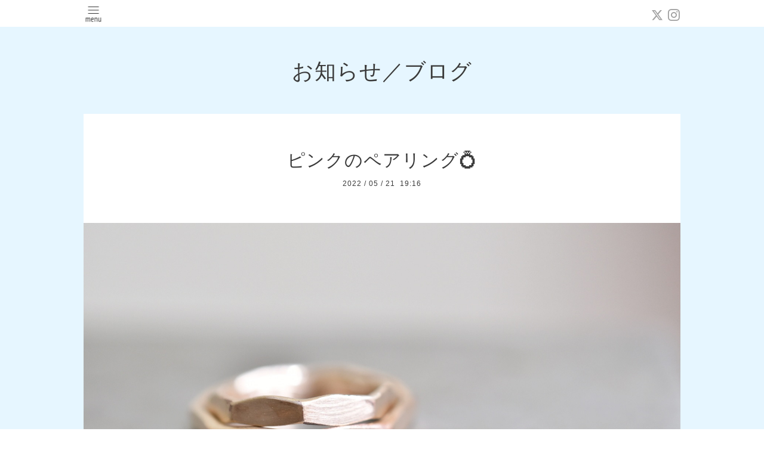

--- FILE ---
content_type: text/html; charset=utf-8
request_url: http://lefrioul.jp/info/4561372
body_size: 4168
content:
<!DOCTYPE html>
<html xmlns="http://www.w3.org/1999/xhtml" xml:lang="ja" lang="ja">
<head>
  <!-- Pastel -->
  <meta charset="utf-8">
  <title>ピンクのペアリング💍 - Le Frioul　ルフリオール　町田　ハンドメイドリング　オーダーアクセサリー</title>
  <meta name="viewport" content="width=device-width,initial-scale=1.0,minimum-scale=1.0">

  <meta name="description" content="ペアリングは、色違いにするか&amp;hellip;、色を揃えるか&amp;hellip;悩みますよね🌼最近はピンク揃えも人気です😊画像はひし形リング（太）、ピンク、梨地仕上げです。カチッ...">
  <meta name="keywords" content="lefrioul,指輪,1000円,町田,ルフリオール,ハンドメイドリング,オーダーメイド,アクセサリー,プレゼント,マリッジリング">

  <meta property="og:title" content="ピンクのペアリング💍">
  <meta property="og:image" content="https://cdn.goope.jp/34805/220521191649-6288bc1104a20.jpg">
  <meta property="og:site_name" content="Le Frioul　ルフリオール　町田　ハンドメイドリング　オーダーアクセサリー">
  
  <link rel="alternate" type="application/rss+xml" title="Le Frioul　ルフリオール　町田　ハンドメイドリング　オーダーアクセサリー / RSS" href="/feed.rss">
  <link rel='stylesheet' href='https://fonts.googleapis.com/css?family=Quicksand:400,700 | PT+Sans+Caption:400,700'>
  <link rel="stylesheet" href="/style.css?405674-1587275896">
  <link rel="stylesheet" href="/css/font-awesome/css/font-awesome.min.css">
  <link rel="stylesheet" href="/assets/slick/slick.css">

  <script src="/assets/jquery/jquery-1.9.1.min.js"></script>
  <script src="/assets/clipsquareimage/jquery.clipsquareimage.js"></script>
</head>

<body id="info">

  <div id="container">

    <!-- #header -->
    <div id="header" class="cd-header">
      <div class="inner">

      <div class="element shop_tel" data-shoptel="080-1887-0567">
        <div>
          <i class="fa fa-phone-square"></i>&nbsp;080-1887-0567
        </div>
      </div>

      <div class="header_social_wrap">
         
        <a href="https://twitter.com/lefrioul0402" target="_blank">
          <span class="icon-twitter"></span>
        </a>
        
        

        
        <a href="https://www.instagram.com/le.frioul/" target="_blank">
          <span class="icon-instagram"></span>
        </a>
        
      </div>

      <div class="element navi pc">
        <ul class="navi_list">

          
          <li class="footer_navi_top">
            <a href="/" >トップページ</a>
          </li>
          
          <li class="footer_navi_links links_48164">
            <a href="https://lefrioul.base.shop" target="_blank">ネットショップ</a>
          </li>
          
          <li class="footer_navi_info active">
            <a href="/info" >お知らせ／ブログ</a>
          </li>
          
          <li class="footer_navi_menu">
            <a href="/menu" >Le Frioul(ル・フリオール)について</a>
          </li>
          
          <li class="footer_navi_free free_111747">
            <a href="/free/kodawari" >Le Frioulのこだわり</a>
          </li>
          
          <li class="footer_navi_photo">
            <a href="/photo" >商品紹介</a>
          </li>
          
          <li class="footer_navi_free free_102663">
            <a href="/free/bridal" >ブライダル／マリッジリング</a>
          </li>
          
          <li class="footer_navi_reservation">
            <a href="/reservation" >リング作りワークショップ　予約フォーム</a>
          </li>
          
          <li class="footer_navi_free free_111741">
            <a href="/free/ring-care" >指輪のケア方法</a>
          </li>
          
          <li class="footer_navi_free free_354881">
            <a href="/free/size" >指のサイズの測り方</a>
          </li>
          
          <li class="footer_navi_free free_354864">
            <a href="/free/resize" >ご購入後のリングサイズ調整サービス</a>
          </li>
          
          <li class="footer_navi_free free_401778">
            <a href="/free/store" >店舗情報</a>
          </li>
          
          <li class="footer_navi_contact">
            <a href="/contact" >お問い合わせ</a>
          </li>
          
          <li class="footer_navi_recruit">
            <a href="/recruit" >求人ページ</a>
          </li>
          
          <li class="footer_navi_event_reservation">
            <a href="/reservation/event/" >イベント予約</a>
          </li>
          

        </ul>
      </div>
      <!-- /#navi -->

      <div id="button_navi">
        <div class="navi_trigger cd-primary-nav-trigger">
          <img class="menu_btn" src="/img/theme_pastel/menu_btn.png">
          <img class="menu_close_btn" src="/img/theme_pastel/menu_close_btn.png">
        </div>
      </div>

      </div>
      <!-- /.inner -->

      <div class="navi mobile"></div>

    </div>
    <!-- /#header -->


    <div id="content">

<!-- CONTENT ----------------------------------------------------------------------- -->

  <h1 class="element logo">
    <a href="http://lefrioul.jp"><img src='//cdn.goope.jp/34805/200419141530py2z.png' alt='Le Frioul　ルフリオール　町田　ハンドメイドリング　オーダーアクセサリー' /></a>
  </h1>

  
  <h2 class="page_title">
    お知らせ／ブログ
  </h2>
  


  
    
  
    
  
    <ul class="sub_navi">
<li><a href='/info/2026-01'>2026-01（15）</a></li>
<li><a href='/info/2025-12'>2025-12（23）</a></li>
<li><a href='/info/2025-11'>2025-11（23）</a></li>
<li><a href='/info/2025-10'>2025-10（21）</a></li>
<li><a href='/info/2025-09'>2025-09（20）</a></li>
<li><a href='/info/2025-08'>2025-08（22）</a></li>
<li><a href='/info/2025-07'>2025-07（20）</a></li>
<li><a href='/info/2025-06'>2025-06（21）</a></li>
<li><a href='/info/2025-05'>2025-05（23）</a></li>
<li><a href='/info/2025-04'>2025-04（20）</a></li>
<li><a href='/info/2025-03'>2025-03（22）</a></li>
<li><a href='/info/2025-02'>2025-02（20）</a></li>
<li><a href='/info/2025-01'>2025-01（20）</a></li>
<li><a href='/info/2024-12'>2024-12（22）</a></li>
<li><a href='/info/2024-11'>2024-11（22）</a></li>
<li><a href='/info/2024-10'>2024-10（20）</a></li>
<li><a href='/info/2024-09'>2024-09（21）</a></li>
<li><a href='/info/2024-08'>2024-08（22）</a></li>
<li><a href='/info/2024-07'>2024-07（20）</a></li>
<li><a href='/info/2024-06'>2024-06（22）</a></li>
<li><a href='/info/2024-05'>2024-05（21）</a></li>
<li><a href='/info/2024-04'>2024-04（18）</a></li>
<li><a href='/info/2024-03'>2024-03（22）</a></li>
<li><a href='/info/2024-02'>2024-02（17）</a></li>
<li><a href='/info/2024-01'>2024-01（16）</a></li>
<li><a href='/info/2023-12'>2023-12（22）</a></li>
<li><a href='/info/2023-11'>2023-11（14）</a></li>
<li><a href='/info/2023-10'>2023-10（22）</a></li>
<li><a href='/info/2023-09'>2023-09（23）</a></li>
<li><a href='/info/2023-08'>2023-08（20）</a></li>
<li><a href='/info/2023-07'>2023-07（24）</a></li>
<li><a href='/info/2023-06'>2023-06（35）</a></li>
<li><a href='/info/2023-05'>2023-05（44）</a></li>
<li><a href='/info/2023-04'>2023-04（43）</a></li>
<li><a href='/info/2023-03'>2023-03（45）</a></li>
<li><a href='/info/2023-02'>2023-02（40）</a></li>
<li><a href='/info/2023-01'>2023-01（40）</a></li>
<li><a href='/info/2022-12'>2022-12（41）</a></li>
<li><a href='/info/2022-11'>2022-11（40）</a></li>
<li><a href='/info/2022-10'>2022-10（45）</a></li>
<li><a href='/info/2022-09'>2022-09（45）</a></li>
<li><a href='/info/2022-08'>2022-08（44）</a></li>
<li><a href='/info/2022-07'>2022-07（41）</a></li>
<li><a href='/info/2022-06'>2022-06（43）</a></li>
<li><a href='/info/2022-05'>2022-05（46）</a></li>
<li><a href='/info/2022-04'>2022-04（44）</a></li>
<li><a href='/info/2022-03'>2022-03（37）</a></li>
<li><a href='/info/2022-02'>2022-02（44）</a></li>
<li><a href='/info/2022-01'>2022-01（42）</a></li>
<li><a href='/info/2021-12'>2021-12（38）</a></li>
<li><a href='/info/2021-11'>2021-11（40）</a></li>
<li><a href='/info/2021-10'>2021-10（46）</a></li>
<li><a href='/info/2021-09'>2021-09（35）</a></li>
<li><a href='/info/2021-08'>2021-08（31）</a></li>
<li><a href='/info/2021-07'>2021-07（22）</a></li>
<li><a href='/info/2021-06'>2021-06（25）</a></li>
<li><a href='/info/2021-05'>2021-05（27）</a></li>
<li><a href='/info/2021-04'>2021-04（26）</a></li>
<li><a href='/info/2021-03'>2021-03（25）</a></li>
<li><a href='/info/2021-02'>2021-02（24）</a></li>
<li><a href='/info/2021-01'>2021-01（24）</a></li>
<li><a href='/info/2020-12'>2020-12（27）</a></li>
<li><a href='/info/2020-11'>2020-11（26）</a></li>
<li><a href='/info/2020-10'>2020-10（24）</a></li>
<li><a href='/info/2020-09'>2020-09（25）</a></li>
<li><a href='/info/2020-08'>2020-08（28）</a></li>
<li><a href='/info/2020-07'>2020-07（25）</a></li>
<li><a href='/info/2020-06'>2020-06（24）</a></li>
<li><a href='/info/2020-05'>2020-05（18）</a></li>
<li><a href='/info/2020-04'>2020-04（21）</a></li>
<li><a href='/info/2020-03'>2020-03（26）</a></li>
<li><a href='/info/2020-02'>2020-02（24）</a></li>
<li><a href='/info/2020-01'>2020-01（25）</a></li>
<li><a href='/info/2019-12'>2019-12（27）</a></li>
<li><a href='/info/2019-11'>2019-11（27）</a></li>
<li><a href='/info/2019-10'>2019-10（26）</a></li>
<li><a href='/info/2019-09'>2019-09（25）</a></li>
<li><a href='/info/2019-08'>2019-08（28）</a></li>
<li><a href='/info/2019-07'>2019-07（27）</a></li>
<li><a href='/info/2019-06'>2019-06（26）</a></li>
<li><a href='/info/2019-05'>2019-05（27）</a></li>
<li><a href='/info/2019-04'>2019-04（25）</a></li>
<li><a href='/info/2019-03'>2019-03（26）</a></li>
<li><a href='/info/2019-02'>2019-02（24）</a></li>
<li><a href='/info/2019-01'>2019-01（12）</a></li>
<li><a href='/info/2018-12'>2018-12（12）</a></li>
<li><a href='/info/2018-11'>2018-11（15）</a></li>
<li><a href='/info/2018-10'>2018-10（15）</a></li>
<li><a href='/info/2018-09'>2018-09（17）</a></li>
<li><a href='/info/2018-08'>2018-08（13）</a></li>
<li><a href='/info/2018-07'>2018-07（16）</a></li>
<li><a href='/info/2018-06'>2018-06（14）</a></li>
<li><a href='/info/2018-05'>2018-05（4）</a></li>
<li><a href='/info/2018-04'>2018-04（11）</a></li>
<li><a href='/info/2018-03'>2018-03（16）</a></li>
<li><a href='/info/2018-02'>2018-02（12）</a></li>
<li><a href='/info/2018-01'>2018-01（9）</a></li>
<li><a href='/info/2017-12'>2017-12（16）</a></li>
<li><a href='/info/2017-11'>2017-11（15）</a></li>
<li><a href='/info/2017-10'>2017-10（10）</a></li>
<li><a href='/info/2017-09'>2017-09（14）</a></li>
<li><a href='/info/2017-08'>2017-08（18）</a></li>
<li><a href='/info/2017-07'>2017-07（10）</a></li>
<li><a href='/info/2017-06'>2017-06（21）</a></li>
<li><a href='/info/2017-05'>2017-05（22）</a></li>
<li><a href='/info/2017-04'>2017-04（16）</a></li>
<li><a href='/info/2017-03'>2017-03（18）</a></li>
<li><a href='/info/2017-02'>2017-02（11）</a></li>
<li><a href='/info/2017-01'>2017-01（17）</a></li>
<li><a href='/info/2016-12'>2016-12（19）</a></li>
<li><a href='/info/2016-11'>2016-11（16）</a></li>
<li><a href='/info/2016-10'>2016-10（13）</a></li>
<li><a href='/info/2016-09'>2016-09（23）</a></li>
<li><a href='/info/2016-08'>2016-08（12）</a></li>
<li><a href='/info/2016-07'>2016-07（11）</a></li>
<li><a href='/info/2016-06'>2016-06（11）</a></li>
<li><a href='/info/2016-05'>2016-05（20）</a></li>
<li><a href='/info/2016-04'>2016-04（23）</a></li>
<li><a href='/info/2016-03'>2016-03（1）</a></li>
</ul>

  
    
  
    
  
    
  
    
  
    
  
    
  
    
  
    
  
    
  
    
  
    
  
    
  




<!----------------------------------------------
ページ：トップ
---------------------------------------------->

<script>
  var slideshowInt = '';
  slideshowInt = (slideshowInt === '') ? 4000 : parseInt(slideshowInt);

  var slideshow = {
      interval: slideshowInt
  }
</script>

<script src="/js/theme_pastel/top.js?20151028"></script>

<div id="wrap_slider">
  
</div>

<div class="section welcomemessage">
  <div class="inner">

    <div class="element site_description">
      <span>世界にひとつだけのぴったりのサイズのリングをあなたに。<br />
お客様のサイズに合わせて職人がその場でお作りするオーダーメイドリングのお店です。</span>
    </div>

    <div class="message textfield">
      
    </div>

  </div>
</div>

<div class="section information">
  <div class="inner">
    <div class="list">
      
    </div>
  </div>
</div>





<!----------------------------------------------
ページ：インフォメーション
---------------------------------------------->
<div class="inner">

  <!-- .autopagerize_page_element -->
  <div class="autopagerize_page_element">

    
    <!-- .article -->
    <div class="article">

      <div class="body">

        <h3 class="article_title">
          <a href="/info/4561372">ピンクのペアリング💍</a>
        </h3>

        <div class="date">
          2022<span> / </span>05<span> / </span>21&nbsp;&nbsp;19:16
        </div>

        <div class="photo">
          <img src='//cdn.goope.jp/34805/220521191649-6288bc1104a20.jpg' alt='ピンクのペアリング💍'/>
        </div>

        <div class="textfield">
          <p>ペアリングは、色違いにするか&hellip;、色を揃えるか&hellip;悩みますよね🌼</p>
<p>&nbsp;</p>
<p>最近はピンク揃えも人気です😊</p>
<p>&nbsp;</p>
<p>画像はひし形リング（太）、ピンク、梨地仕上げです。</p>
<p>&nbsp;</p>
<p>カチッとした角と、平らな面が美しいリングです。</p>
<p>&nbsp;</p>
<p>刻印、石入れも可能ですのでご相談くださいませ💎</p>
<p>&nbsp;</p>
<p>✻ひし形リング（太）&hellip;&yen;3,000</p>
        </div>
      </div>

    </div>
    <!-- /.article -->
    

  </div>
  <!-- /.autopagerize_page_element -->

</div>
<!-- /.inner -->



























<!-- CONTENT ----------------------------------------------------------------------- -->

    

    <div class="gadgets">
      <div class="inner">
      </div>
    </div>

    <ul class="info_footer_sub_navi">
      
      <li>
        
      </li>
      
      <li>
        
      </li>
      
      <li>
        <ul class="sub_navi">
<li><a href='/info/2026-01'>2026-01（15）</a></li>
<li><a href='/info/2025-12'>2025-12（23）</a></li>
<li><a href='/info/2025-11'>2025-11（23）</a></li>
<li><a href='/info/2025-10'>2025-10（21）</a></li>
<li><a href='/info/2025-09'>2025-09（20）</a></li>
<li><a href='/info/2025-08'>2025-08（22）</a></li>
<li><a href='/info/2025-07'>2025-07（20）</a></li>
<li><a href='/info/2025-06'>2025-06（21）</a></li>
<li><a href='/info/2025-05'>2025-05（23）</a></li>
<li><a href='/info/2025-04'>2025-04（20）</a></li>
<li><a href='/info/2025-03'>2025-03（22）</a></li>
<li><a href='/info/2025-02'>2025-02（20）</a></li>
<li><a href='/info/2025-01'>2025-01（20）</a></li>
<li><a href='/info/2024-12'>2024-12（22）</a></li>
<li><a href='/info/2024-11'>2024-11（22）</a></li>
<li><a href='/info/2024-10'>2024-10（20）</a></li>
<li><a href='/info/2024-09'>2024-09（21）</a></li>
<li><a href='/info/2024-08'>2024-08（22）</a></li>
<li><a href='/info/2024-07'>2024-07（20）</a></li>
<li><a href='/info/2024-06'>2024-06（22）</a></li>
<li><a href='/info/2024-05'>2024-05（21）</a></li>
<li><a href='/info/2024-04'>2024-04（18）</a></li>
<li><a href='/info/2024-03'>2024-03（22）</a></li>
<li><a href='/info/2024-02'>2024-02（17）</a></li>
<li><a href='/info/2024-01'>2024-01（16）</a></li>
<li><a href='/info/2023-12'>2023-12（22）</a></li>
<li><a href='/info/2023-11'>2023-11（14）</a></li>
<li><a href='/info/2023-10'>2023-10（22）</a></li>
<li><a href='/info/2023-09'>2023-09（23）</a></li>
<li><a href='/info/2023-08'>2023-08（20）</a></li>
<li><a href='/info/2023-07'>2023-07（24）</a></li>
<li><a href='/info/2023-06'>2023-06（35）</a></li>
<li><a href='/info/2023-05'>2023-05（44）</a></li>
<li><a href='/info/2023-04'>2023-04（43）</a></li>
<li><a href='/info/2023-03'>2023-03（45）</a></li>
<li><a href='/info/2023-02'>2023-02（40）</a></li>
<li><a href='/info/2023-01'>2023-01（40）</a></li>
<li><a href='/info/2022-12'>2022-12（41）</a></li>
<li><a href='/info/2022-11'>2022-11（40）</a></li>
<li><a href='/info/2022-10'>2022-10（45）</a></li>
<li><a href='/info/2022-09'>2022-09（45）</a></li>
<li><a href='/info/2022-08'>2022-08（44）</a></li>
<li><a href='/info/2022-07'>2022-07（41）</a></li>
<li><a href='/info/2022-06'>2022-06（43）</a></li>
<li><a href='/info/2022-05'>2022-05（46）</a></li>
<li><a href='/info/2022-04'>2022-04（44）</a></li>
<li><a href='/info/2022-03'>2022-03（37）</a></li>
<li><a href='/info/2022-02'>2022-02（44）</a></li>
<li><a href='/info/2022-01'>2022-01（42）</a></li>
<li><a href='/info/2021-12'>2021-12（38）</a></li>
<li><a href='/info/2021-11'>2021-11（40）</a></li>
<li><a href='/info/2021-10'>2021-10（46）</a></li>
<li><a href='/info/2021-09'>2021-09（35）</a></li>
<li><a href='/info/2021-08'>2021-08（31）</a></li>
<li><a href='/info/2021-07'>2021-07（22）</a></li>
<li><a href='/info/2021-06'>2021-06（25）</a></li>
<li><a href='/info/2021-05'>2021-05（27）</a></li>
<li><a href='/info/2021-04'>2021-04（26）</a></li>
<li><a href='/info/2021-03'>2021-03（25）</a></li>
<li><a href='/info/2021-02'>2021-02（24）</a></li>
<li><a href='/info/2021-01'>2021-01（24）</a></li>
<li><a href='/info/2020-12'>2020-12（27）</a></li>
<li><a href='/info/2020-11'>2020-11（26）</a></li>
<li><a href='/info/2020-10'>2020-10（24）</a></li>
<li><a href='/info/2020-09'>2020-09（25）</a></li>
<li><a href='/info/2020-08'>2020-08（28）</a></li>
<li><a href='/info/2020-07'>2020-07（25）</a></li>
<li><a href='/info/2020-06'>2020-06（24）</a></li>
<li><a href='/info/2020-05'>2020-05（18）</a></li>
<li><a href='/info/2020-04'>2020-04（21）</a></li>
<li><a href='/info/2020-03'>2020-03（26）</a></li>
<li><a href='/info/2020-02'>2020-02（24）</a></li>
<li><a href='/info/2020-01'>2020-01（25）</a></li>
<li><a href='/info/2019-12'>2019-12（27）</a></li>
<li><a href='/info/2019-11'>2019-11（27）</a></li>
<li><a href='/info/2019-10'>2019-10（26）</a></li>
<li><a href='/info/2019-09'>2019-09（25）</a></li>
<li><a href='/info/2019-08'>2019-08（28）</a></li>
<li><a href='/info/2019-07'>2019-07（27）</a></li>
<li><a href='/info/2019-06'>2019-06（26）</a></li>
<li><a href='/info/2019-05'>2019-05（27）</a></li>
<li><a href='/info/2019-04'>2019-04（25）</a></li>
<li><a href='/info/2019-03'>2019-03（26）</a></li>
<li><a href='/info/2019-02'>2019-02（24）</a></li>
<li><a href='/info/2019-01'>2019-01（12）</a></li>
<li><a href='/info/2018-12'>2018-12（12）</a></li>
<li><a href='/info/2018-11'>2018-11（15）</a></li>
<li><a href='/info/2018-10'>2018-10（15）</a></li>
<li><a href='/info/2018-09'>2018-09（17）</a></li>
<li><a href='/info/2018-08'>2018-08（13）</a></li>
<li><a href='/info/2018-07'>2018-07（16）</a></li>
<li><a href='/info/2018-06'>2018-06（14）</a></li>
<li><a href='/info/2018-05'>2018-05（4）</a></li>
<li><a href='/info/2018-04'>2018-04（11）</a></li>
<li><a href='/info/2018-03'>2018-03（16）</a></li>
<li><a href='/info/2018-02'>2018-02（12）</a></li>
<li><a href='/info/2018-01'>2018-01（9）</a></li>
<li><a href='/info/2017-12'>2017-12（16）</a></li>
<li><a href='/info/2017-11'>2017-11（15）</a></li>
<li><a href='/info/2017-10'>2017-10（10）</a></li>
<li><a href='/info/2017-09'>2017-09（14）</a></li>
<li><a href='/info/2017-08'>2017-08（18）</a></li>
<li><a href='/info/2017-07'>2017-07（10）</a></li>
<li><a href='/info/2017-06'>2017-06（21）</a></li>
<li><a href='/info/2017-05'>2017-05（22）</a></li>
<li><a href='/info/2017-04'>2017-04（16）</a></li>
<li><a href='/info/2017-03'>2017-03（18）</a></li>
<li><a href='/info/2017-02'>2017-02（11）</a></li>
<li><a href='/info/2017-01'>2017-01（17）</a></li>
<li><a href='/info/2016-12'>2016-12（19）</a></li>
<li><a href='/info/2016-11'>2016-11（16）</a></li>
<li><a href='/info/2016-10'>2016-10（13）</a></li>
<li><a href='/info/2016-09'>2016-09（23）</a></li>
<li><a href='/info/2016-08'>2016-08（12）</a></li>
<li><a href='/info/2016-07'>2016-07（11）</a></li>
<li><a href='/info/2016-06'>2016-06（11）</a></li>
<li><a href='/info/2016-05'>2016-05（20）</a></li>
<li><a href='/info/2016-04'>2016-04（23）</a></li>
<li><a href='/info/2016-03'>2016-03（1）</a></li>
</ul>

      </li>
      
      <li>
        
      </li>
      
      <li>
        
      </li>
      
      <li>
        
      </li>
      
      <li>
        
      </li>
      
      <li>
        
      </li>
      
      <li>
        
      </li>
      
      <li>
        
      </li>
      
      <li>
        
      </li>
      
      <li>
        
      </li>
      
      <li>
        
      </li>
      
      <li>
        
      </li>
      
      <li>
        
      </li>
      
    </ul>

    <div class="social">
      <div class="inner"><div id="social_widgets">
<div id="widget_twitter_follow" class="social_widget">
<div style="text-align:left;padding-bottom:10px;">
<a href="https://twitter.com/lefrioul0402" class="twitter-follow-button" data-show-count="false" data-lang="ja">Follow @lefrioul0402</a>
<script>!function(d,s,id){var js,fjs=d.getElementsByTagName(s)[0];if(!d.getElementById(id)){js=d.createElement(s);js.id=id;js.src="//platform.twitter.com/widgets.js";fjs.parentNode.insertBefore(js,fjs);}}(document,"script","twitter-wjs");</script>
</div>
</div>
<div id="widget_twitter_tweet" class="social_widget">
<div style="text-align:left;padding-bottom:10px;">
<a href="https://twitter.com/share" class="twitter-share-button" data-url="http://lefrioul.jp" data-text="Le Frioul　ルフリオール　町田　ハンドメイドリング　オーダーアクセサリー" data-lang="ja">Tweet</a>
<script>!function(d,s,id){var js,fjs=d.getElementsByTagName(s)[0];if(!d.getElementById(id)){js=d.createElement(s);js.id=id;js.src="https://platform.twitter.com/widgets.js";fjs.parentNode.insertBefore(js,fjs);}}(document,"script","twitter-wjs");</script>
</div>
</div>

</div>
</div>
    </div>

    </div>
    <!-- /#content -->


    <div id="footer">
      <div class="inner">
        <div class="pastel_copyright">
          &copy;2026 <a href="http://lefrioul.jp">Le Frioul (ル　フリオール)</a>. All Rights Reserved.
        </div>
      </div>
    </div>

  </div>
  <!-- /#container -->

  <script src="/assets/colorbox/jquery.colorbox-min.js"></script>
  <script src="/js/tooltip.js"></script>
  <script src="/assets/slick/slick.js"></script>
  <script src="/assets/lineup/jquery-lineup.min.js"></script>
  <script src="/assets/tile/tile.js"></script>
  <script src="/js/theme_pastel/init.js?20170511"></script>
</body>
</html>
